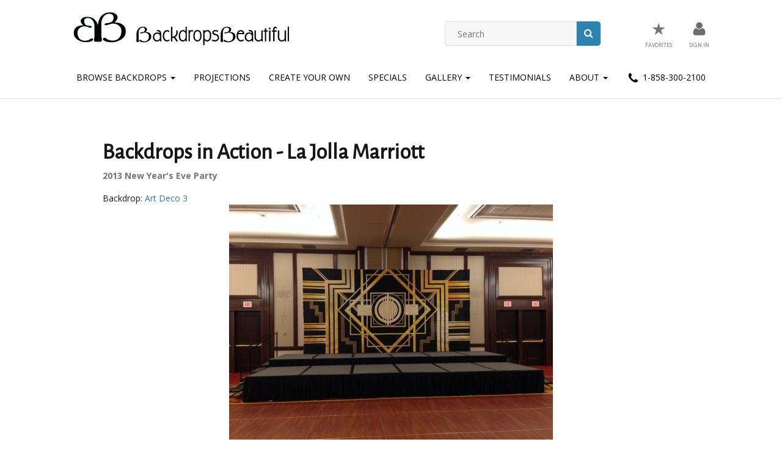

--- FILE ---
content_type: text/html; charset=UTF-8
request_url: https://backdropsbeautiful.com/backdrop_in_action.php?eid=309
body_size: 14495
content:
<!DOCTYPE html>
<html>
<head>
	<meta charset="utf-8">
    <meta name="viewport" content="width=device-width, initial-scale=1">
	<title>Backdrops Beautiful | Hand Painted Scenic Backdrop Rentals and Sales</title>
	<meta name="description" content="Your number one source for high quality scenic backdrop rentals and sales.  Huge selection of backdrop themes for events, recitals, theatre and performing arts." />
	<link rel="icon" href="/assets/images/favicon-32x32.png" type="image/png">
	<link href="/apple-touch-icon.png" rel="apple-touch-icon" />
	<link href="/assets/css/bootstrap.css" rel="stylesheet" />
	<link href="/assets/css/screen.css" rel="stylesheet" />
	<link href="/assets/css/style.css" rel="stylesheet" />
	<link href="/assets/css/ubermenu.min.css" rel="stylesheet" />
	<link href="https://fonts.googleapis.com/css?family=Oswald%3A400%2C700%2C300&#038;ver=4.9.4" rel="stylesheet" media="all" />
	<link href="https://fonts.googleapis.com/css?family=Open+Sans%3A300italic%2C400italic%2C700italic%2C400%2C300%2C700&#038;ver=4.9.4" rel="stylesheet" media="all" />
	<link href="https://fonts.googleapis.com/css?family=Lato&#038;ver=4.9.4" rel="stylesheet" media="all" />
	<link href="https://fonts.googleapis.com/css?family=Alegreya+Sans&#038;ver=4.9.4" rel="stylesheet" media="all" />
	<link rel="stylesheet"  href="https://cdnjs.cloudflare.com/ajax/libs/font-awesome/4.5.0/css/font-awesome.min.css?ver=4.9.4" media="all" />

	<link rel="stylesheet" href="https://code.jquery.com/ui/1.12.1/themes/smoothness/jquery-ui.css">
	<script src="https://code.jquery.com/jquery-3.3.1.min.js" integrity="sha256-FgpCb/KJQlLNfOu91ta32o/NMZxltwRo8QtmkMRdAu8=" crossorigin="anonymous"></script>
	<script src="https://code.jquery.com/ui/1.12.1/jquery-ui.min.js" integrity="sha256-VazP97ZCwtekAsvgPBSUwPFKdrwD3unUfSGVYrahUqU=" crossorigin="anonymous"></script>
	<script src="/assets/js/modernizr.min.js"></script>
	<script src="/assets/js/main.source.js"></script>

</head>

<div class="boxed-fluid">
	<!-- START COLOR BOX CLASS -->

		<!-- START HEADER -->
		<header id="sticky-header" class="header" style="top:0;z-index:9999;width:100%;">
			<div class="container">
				<div class="row">
					<div id="header-left" class="col-md-5">
						<div class="logo"> <a href="/"><img src="/assets/images/backdrop-logo.png" /></a>
						</div>
					</div><!--
			 --><div id="header-right" class="col-md-7">
						<div class="row top-bar">

                        <div id="header_search_form" class="col-md-5 col-md-offset-3" style="margin-top:10px;">
<form method="get" role="search" action="/backdrops_search.php" class="top-search-form">
	<i class="fa fa-search"></i>
	<input type="submit" id="searchsubmit" value="" class="search-button">
	<input type="text" value="" name="search" id="s" class="search-line" placeholder="Search">
</form>
							</div>
							<div id="nav_menu-4" class="widget col-md-4 widget_nav_menu">
								<div class="menu-topbar-container">
									<ul id="menu-topbar" class="menu">

                                    <li id="menu-item-17" class="menu-item menu-item-type-post_type menu-item-object-page menu-item-17"><a href="/favorite_backdrops.php"><span style="font-size: 3em;display:inline-block;padding:6px 0;">&#9733;</span><!-- <img src="/assets/images/icon-cart.jpg" /> --><br /><span>Favorites </span></a></li>
										<li id="menu-item-5213" class="menu-item menu-item-type-post_type menu-item-object-page menu-item-5213">

	<a href="/backdrops_beautiful_signin.php"><img src="/assets/images/icon-account.jpg" /><br><span>Sign In</span></a>
<br>
											<!-- <span>Hello, Sign In</span> -->
										</li>
										<li id="menu-item-19" class="menu-item menu-item-type-post_type menu-item-object-page menu-item-19"><a href="#"><span>My Account</span></a></li>

										<!--<li id="menu-item-23" class="menu-item menu-item-type-post_type menu-item-object-page menu-item-23"><a href="https://backdropsbeaut.wpengine.com/wishlist/"><img src="/assets/images/icon-heart.jpg" /><br /><span>Liked</span></a></li> -->


									</ul>
								</div>
							</div>

						</div>
					</div>
				</div>
			</div>

			<div class="row menu-container">
				<div class="col-xs-12">
					<nav class="navbar navbar-default">
						<div class="container-fluid">
							<!-- Brand and toggle get grouped for better mobile display -->
							<div class="navbar-header">
								<button type="button" class="navbar-toggle collapsed" data-toggle="collapse" data-target="#bs-example-navbar-collapse-1" aria-expanded="false">
									<span class="sr-only">Toggle navigation</span>
									<span class="icon-bar"></span>
									<span class="icon-bar"></span>
									<span class="icon-bar"></span>
								</button>
							</div>

							<!-- Collect the nav links, forms, and other content for toggling -->
							<div class="collapse navbar-collapse" id="bs-example-navbar-collapse-1">
								<ul class="nav navbar-nav">
									<li class="dropdown">
										<a href="/backdrops_categories.php" class="dropdown-toggle" data-toggle="dropdown" role="button" aria-haspopup="true" aria-expanded="false">Browse Backdrops <span class="caret"></span></span></a>
										<ul class="dropdown-menu">
											<li><a href="/backdrops_categories.php">Browse by Category</a></li>
											<li><a href="/show-themes.php">Browse by Show Theme</a></li>
											<li><a href="/backdrops_AZ.php">Browse A-Z</a></li>
										</ul>
									</li>
                                     <li><a href="http://backdropprojections.com/" target="_blank">Projections</a></li>
									<li><a href="/create_backdrop.php">Create Your Own</a></li>
									<li><a href="/backdrops_specials.php">Specials</a></li>
									<li class="dropdown">
										<a href="/backdrops_in_action.php" class="dropdown-toggle" data-toggle="dropdown" role="button" aria-haspopup="true" aria-expanded="false">Gallery <span class="caret"></span></span></a>
										<ul class="dropdown-menu">
											<li> <a href="/backdrops_in_action.php">Event Photos</a> </li>
											<li> <a href="/backdrop_videos.php">Event Videos</a> </li>
										</ul>
									</li>
									<!-- <li><a href="/backdrops_in_action.php">Gallery</a></li> -->
									<li><a href="/backdrops_beautiful_testimonials.php">Testimonials</a></li>
									<li class="dropdown">
										<a href="/about_backdrops_beautiful.php" class="dropdown-toggle" data-toggle="dropdown" role="button" aria-haspopup="true" aria-expanded="false">About <span class="caret"></span></span></a>
										<ul class="dropdown-menu">
											<li><a href="/about_backdrops_beautiful.php">About Us</a></li>
                                            <li><a href="/contact_backdrops_beautiful.php">Contact Us</a></li>
                                            <li><a href="/backdrop_faq.php">FAQs</a></li>
											<li><a href="https://backdropsbeautiful.com/blog/">Blog</a></li>
											<li><a href="/hardware-services.php">Hardware Services</a></li>
										</ul>
									</li>
                                    

									<li><a href="tel:+18583002100"><img src="/assets/images/icon-phone-black.jpg" alt=""> 1-858-300-2100</a></li>
								</ul>
							</div><!-- /.navbar-collapse -->

						</div><!-- /.container-fluid -->
					</nav>
				</div>
			</div>
		</header><!-- END HEADER -->

<!--<div class="bread"><div class="container">
	<nav id="breadcrumbs" class="breadcrumbs" itemprop="breadcrumb"><a class="bread-link bread-home" href="https://www.backdropsbeautiful.com/" title="Home">Home</a> / <span class="bread-current bread-62"> About</span></nav>
</div></div> -->

<div class="content">
<div class="container">
<div class="row row-padding">
<div class="col-xs-10 col-xs-offset-1">
    <h1> Backdrops in Action - La Jolla Marriott </h1>
    <p> <b>2013 New Year's Eve Party</b> </p>
    <div> Backdrop: <a style=\"color: #0088cc\" href="http://www.backdropsbeautiful.com/miscellaneous/art-deco-3.html">Art Deco 3</a> </div>


    <div class="text-center">
        <img src="/events_imgs/740.jpg" /> <p> <span class="txt"></span> </p>
    </div>


    <div class="text-center">
        <img src="/events_imgs/741.jpg" /> <p> <span class="txt"></span> </p>
    </div>


    <div class="text-center">
        <img src="/events_imgs/742.jpg" /> <p> <span class="txt"></span> </p>
    </div>


    <div class="text-center">
        <img src="/events_imgs/743.jpg" /> <p> <span class="txt"></span> </p>
    </div>


    <div class="text-center">
        <img src="/events_imgs/744.jpg" /> <p> <span class="txt"></span> </p>
    </div>


    <p class="text-right">
        <a href="https://www.pinterest.com/pin/create/button/" data-pin-do="buttonBookmark"><img src="https://assets.pinterest.com/images/pidgets/pin_it_button.png" /></a>
    </p>

    <div class="text-center">

        <p> <a class="vc_general vc_btn3 vc_btn3-size-md vc_btn3-shape-rounded vc_btn3-style-outline vc_btn3-color-primary" href="/favorite_backdrops_add.php?id=1877">Request Quote</a> </p>

        <p> <a href="/backdrops_in_action.php"><img src="/images/seeothersinaction.jpg" alt="See others in action" /></a> </p>

    </div>

</div>
</div>
</div>
</div>

<div class="row footer">
	<div class="top-footer">
		<div class="container">
			<div>
				<h2 align="center" class="widgettitle">Receive our newsletter for updates and specials: <a class="vc_general vc_btn3 vc_btn3-size-md vc_btn3-shape-rounded vc_btn3-style-outline vc_btn3-color-primary" href="https://eepurl.com/bal4wz" target="_blank">Sign Me Up</a></h2>
			</div>
		</div>
	</div>

	<div class="bottom-footer">
		<img src="/assets/images/footer-icon.png" class="bottom-logo">
			<div class="container">
				<div class="row">
					<div class="col-md-2 col-xs-2 col-xs-offset-1">
						<!-- (c) 2005, 2018. Authorize.Net is a registered trademark of CyberSource Corporation -->
						<div class="AuthorizeNetSeal"><script>var ANS_customer_id="d9dbbe46-a5b6-4c6a-9742-0ac9532c9df5";</script> <script src="https://verify.authorize.net:443/anetseal/seal.js" ></script></div>
					</div>

					<div id="nav_menu-6" class="widget widget_nav_menu col-md-3 col-xs-4 col-xs-offset-1">
						<div class="menu-footer-menu-1-container">
							<ul class="menu">
								<li><a href="/backdrops_categories.php">Browse by Category</a></li>
								<li><a href="/backdrops_AZ.php">Browse A-Z</a></li>
								<li><a href="/new_backdrops.php">New Backdrops</a></li>
								<li><a href="/create_backdrop.php">Create Your Own</a></li>
								<li><a href="/backdrops_specials.php">Specials</a></li>
							</ul>
						</div>
					</div>

					<div id="nav_menu-5" class="widget widget_nav_menu col-xs-3 col-xs-offset-1">
						<div class="menu-footer-menu-2-container">
							<ul class="menu">
								<li><a href="/backdrop_faq.php">FAQs</a></li>
								<li class="dropdown"><a href="/about_backdrops_beautiful.php" class="dropdown-toggle" data-toggle="dropdown" role="button" aria-haspopup="true" aria-expanded="false">About</a>
									<ul class="dropdown-menu">
										<li><a href="/about_backdrops_beautiful.php">About Us</a></li>
										<li><a href="/backdrops_beautiful_testimonials.php">Testimonials</a></li>
										<li><a href="/blog/">Blog</a></li>
									</ul>
								</li>
								<li><a href="/contact_backdrops_beautiful.php">Contact</a></li>
								<li><a href="tel:1-858-300-2100"> 1-858-300-2100</a></li>
							</ul>
						</div>
					</div>

					<!--<div id="text-4" class="widget widget_text col-md-6 col-xs-12"><h2 class="widgettitle">Latest Blog Entry</h2>

					<div class="textwidget"><ul class="display-posts-listing"><li class="listing-item"><a class="title" href="http://backdrops.wpengine.com/sea-gala-nace-experience/">Under the Sea Gala @ NACE Experience</a> <span class="date">July 27, 2016</span> <span class="author">by Elyse</span> <span class="excerpt-dash">-</span> <span class="excerpt">Have you ever planned a themed event &amp; thought about an effortless way to instantly transform your space? Maybe you thought that it didn’t exist? Once you see these images from the Under the Sea themed Awards Gala at NACE Experience in Ft. Lauderdale it may change your mind. This was such a stunning event and we are overjoyed that we could be a part of it! Our Coral Reef Series adorned the walls of the gala creating a the <a href="http://backdrops.wpengine.com/sea-gala-nace-experience/">... Continue Reading</a></span></li></ul>

					<a href="/blog"><button class="vc_general vc_btn3 vc_btn3-size-sm vc_btn3-shape-rounded vc_btn3-style-outline vc_btn3-color-primary" >View Blog</button></a></div></div> -->
				</div>
			</div>
		</div>

		<div class="copyright-footer">
			<div class="container">
				<div class="row copyright-row">
					<div class="col-xs-12">
						<p><a href="/">Copyright &copy; 2026 Backdrops Beautiful. All rights reserved</a> | <a href="/privacy_policy.php">Privacy Policy</a> | <a href="/backdrops_beautiful_terms.php">Terms and Conditions</a></p>
					</div>
				</div>
			</div>
		</div>
	</div>
</div>

<script src="https://ajax.googleapis.com/ajax/libs/jquery/1.12.4/jquery.min.js"></script>
<script src="https://maxcdn.bootstrapcdn.com/bootstrap/3.3.7/js/bootstrap.min.js" integrity="sha384-Tc5IQib027qvyjSMfHjOMaLkfuWVxZxUPnCJA7l2mCWNIpG9mGCD8wGNIcPD7Txa" crossorigin="anonymous"></script>
<script>
	var __lc = {};
	__lc.license = 6001471;
	(function() {
		var lc = document.createElement('script'); lc.type = 'text/javascript'; lc.async = true;
		lc.src = ('https:' == document.location.protocol ? 'https://' : 'http://') + 'cdn.livechatinc.com/tracking.js';
		var s = document.getElementsByTagName('script')[0]; s.parentNode.insertBefore(lc, s);
	})();
</script>

<script src="https://cdn.livechatinc.com/tracking.js" async></script>
<script>
// When the user scrolls the page, execute myFunction
window.onscroll = function() {myFunction()};

// Get the header
var header = document.getElementById("sticky-header");

// Get the offset position of the navbar
var sticky = header.offsetTop;

// Add the sticky class to the header when you reach its scroll position. Remove "sticky" when you leave the scroll position
function myFunction() {
  if (window.pageYOffset > sticky) {
    header.classList.add("sticky");
  } else {
    header.classList.remove("sticky");
  }
}
</script>

</body>
</html>



--- FILE ---
content_type: text/css
request_url: https://backdropsbeautiful.com/assets/css/screen.css
body_size: 78831
content:
/* ==========================================================================
   Main Screen CSS  === Table of contents ===================================

  * == Core CSS ==
  *
  * Base ................ Global classes, wp defaults
  * Colors .............. Define defaul colors
  * Typography .......... (H1-6), code, span, etc
  * Form ................ Form builder, search, submition, etc.
  * Tables .............. Simple and Fancy tables like pricing tables
  * Buttons ............. All kind of buttons, social links
  * Animations .......... Define animations (keyframes)
  *
  * == Components ==
  *
  * Header ................ Base header elements: logo, menu
  * Footer ................ Big and Small area in footer
  * Boxes ................. All models of boxes
  * Sidebar ............... All widgets
  * Icons ................. Define the icons used in the project
  * UI .................... Elements used as shortcode & custom posts
  * JS plugins ............ Css helper for javascripts plugins
  * Responsivness ......... Css for site responsivness
*/

@charset "UTF-8";
* {
    margin: 0;
    padding: 0;
    border: 0;
    font-size: 100%;
    vertical-align: top;
}

body {
    font-size: 14px;
    font-family: 'Open Sans', sans-serif;
    color: #191919;
    line-height: 1.5em;
}

a {
    outline: none;
    font-family: 'Open Sans', sans-serif;
}

hr {
    background: #ccc;
    height: 1px;
    display: block;
    margin: 0 0 80px 0;
    padding: 0;
    border: 0;
}

.no-margin {
    margin: 0;
}

a:focus {
    text-decoration: none;
    outline: none;
}

a:hover {
    color: #ff5113;
    text-decoration: none;
    outline: none;
}

h1,
h2,
h3,
h4,
h5,
h6 {
    font-family: 'Oswald', sans-serif;
    text-transform: uppercase;
    color: #161616;
    line-height: 1.5em;
    margin: 0 0 20px;
}

p {
    color: #757575;
    font-size: 14px;
    margin-bottom: 15px;
    line-height: 1.7em;
    font-family: 'Open Sans', sans-serif;
}
img{
    height: auto;
    max-width: 100%;
    *zoom: 1;
}

iframe {
    width: 100%;
}

input,
textarea {
    font-family: 'Open Sans', sans-serif;
}
.no-padding {
    padding: 0;
}

.no-margin {
    margin: 0;
}

.align-center {
    text-align: center;
}

.align-right {
    text-align: right;
}

.align-left {
    text-align: left;
}

.white {
    color: #fff;
}

.dark {
    color: #121212;
}

.site-title {
    color: #161616;
    position: relative;
    font-size: 25px;
    margin-bottom: 40px;
    line-height: 1.5em;
    text-transform: uppercase;
    border-bottom: 1px dotted #ff5113;
}

.site-title span {
    display: inline-block;
    margin-bottom: -1px;
    padding: 0 1px 4px;
    border-bottom: 5px solid #ff5113;
    *zoom: 1;
    *display: inline;
}

.site-title-right {
    color: #161616;
    position: relative;
    font-size: 25px;
    margin-bottom: 40px;
    line-height: 1.5em;
    text-align: right;
    text-transform: uppercase;
    border-bottom: 1px dotted #ff5113;
}

.site-title-right span {
    display: inline-block;
    margin-bottom: -1px;
    padding: 0 1px 4px;
    border-bottom: 5px solid #ff5113;
    *zoom: 1;
    *display: inline;
}

.content {
    padding-bottom: 50px;
}
.content .col-md-7 iframe {
    height: 400px;
}
.content .col-md-9 iframe {
    height: 478px;
}
.container .container {
    width: 100%;
    padding: 0;
}
/* === START ANIMATIONS === */

.our-team-section .team-member .member-image .image-hover,
.main-sidebar .widget-categories ul li a:before,
i,
input,
.filter-area .filter-item .filter-item-hover.filter-item-hover-video,
.filter-area .filter-item .filter-item-hover,
.the-slider .slide-arrows .slide-left,
.the-slider .slide-arrows .slide-right,
textarea,
a {
    outline: none;
    -webkit-transition: ease-in-out 0.2s;
    -moz-transition: ease-in-out 0.2s;
    -o-transition: ease-in-out 0.2s;
    transition: ease-in-out 0.2s;
}
/* ===  END ANIMATIONS === */
/* === START HEADER === */

.header {
    border-top: 6px solid #242626;
    margin-bottom: 25px;
}

.header-top-line {
    background: url('../images/borderline.png') top left;
    height: 6px;
}

.header-top {
    background: #f1f1f1;
}

.header-top-info,
.header-top-socials {
    margin: 0;
    padding: 0;
    font-size: 0;
}

.header-top-socials li {
    display: inline-block;
    list-style: none;
    border-right: 1px solid #e1e1e1;
    *zoom: 1;
    *display: inline;
}

.header-top-socials li:last-child {
    border-right: 0;
}

.header-top-socials li a {
    display: block;
    width: 30px;
    height: 28px;
    text-align: center;
    line-height: 1.5em;
    padding-top: 6px;
    color: #ccc;
    font-size: 17px;
}

.header-top-socials li a:hover {
    color: #ff5113;
}

.header-top-info li {
    list-style: none;
    font-size: 12px;
    color: #9b9b9b;
    line-height: 1.5em;
    display: inline-block;
    margin-right: 30px;
    position: relative;
    padding-left: 24px;
    padding-top: 5px;
    *zoom: 1;
    *display: inline;
}

.header-top-info li a {
    color: #9b9b9b;
}

.header-top-info li i {
    top: 0;
    left: 0;
    margin-top: 2px;
    position: absolute;
    color: #cccccc;
    font-size: 16px;
    line-height: 1.5em;
}

.top-search-form {
    margin: 0;
    padding: 0;
    position: relative;
}

.top-search-form i {
    z-index: 2;
    color: #fff;
    text-align: center;
    width: 30px;
    height: 30px;
    position: absolute;
    font-size: 16px;
    padding-top: 3px;
    line-height: 1.5em;
    left: 0;
    top: 0;
}

.top-search-form .search-button {
    position: absolute;
    left: 0;
    top: 0;
    display: block;
    background: none;
    z-index: 3;
    width: 30px;
    height: 30px;
}

.top-search-form .search-line {
    width: 100%;
    padding: 5px 10px 5px 40px;
    font-size: 14px;
    line-height: 1.5em;
    max-height: 30px;
    background: #cccccc;
    color: #fff;
    z-index: 1;
}

.top-cart {
    position: relative;
    float: right;
}

.top-cart .cart-inside {
    position: absolute;
    border: 1px solid #ccc;
    background: #f9f9f9;
    top: 0;
    right: 0;
    display: none;
    width: 240px;
    padding: 10px;
    margin: 44px 0 0 0;
    z-index: 999;
}

.top-cart .cart-inside li {
    list-style: none;
    padding: 0;
    display: block;
    margin: 0;
    text-align: left;
    position: relative;
}
.top-cart .cart-inside li a {
    width: auto;
    height: auto;
    display: block;
}

.top-cart .cart-inside li h5 {
    text-align: center;
    margin: 0 0 10px;
    border-bottom: 1px solid #ccc;
    padding: 5px;
    font-weight: 700;
    line-height: 1.5em;
    color: #777;
    font-size: 14px;
    font-family: 'Open Sans', sans-serif;
}

.top-cart .cart-inside .cart-total-price {
    display: block;
    text-align: left;
    border-top: 1px solid #ccc;
    border-bottom: 1px solid #ccc;
    margin: -11px -10px 10px;
    color: #999;
    font-size: 14px;
    line-height: 1.5em;
    text-transform: uppercase;
    padding: 10px 20px;
}

.top-cart .cart-inside .cart-total-price span {
    float: right;
    color: #666;
}

.top-cart .cart-inside .cart-button {
    padding: 3px 6px;
    font-size: 14px;
    display: inline-block;
    color: #fff;
    width: 100%;
    background: #d9d9d9;
    *zoom: 1;
    *display: inline;
}

.top-cart .cart-inside .cart-button:hover {
    background: #bdbdbd;
}

.top-cart .cart-inside .cart-button-2 {
    float: right;
}

.top-cart .cart-inside .cart-button-2:hover {
    background: #484848 !important;
}

.top-cart .cart-inside .cart-item-li {
    padding-left: 60px;
    min-height: 75px;
    margin-bottom: 10px;
}

.top-cart .cart-inside .cart-item-li .cart-product-img {
    display: block;
    position: absolute;
    top: 0;
    left: 0;
    border: 0;
    margin: 0;
    padding: 0;
}

.top-cart .cart-inside .cart-item-li .cart-product-img img {
    width: 50px;
    height: 50px;
    border: 0;
}

.top-cart .cart-inside .cart-item-li .cart-product-delete {
    float: right;
    display: block;
    text-align: center;
    background: none;
    color: #ccc;
    font-size: 12px;
}

.top-cart .cart-inside .cart-item-li .cart-product-delete:hover {
    color: #888;
}

.top-cart .cart-inside .cart-item-li h6 {
    font-weight: 400;
    background: none;
    padding: 0;
    margin: 0 15px 0 0;
}

.top-cart .cart-inside .cart-item-li h6 a {
    font-family: 'Open Sans', sans-serif;
    font-size: 14px;
    font-weight: 400;
    text-align: left;
}

.top-cart .cart-inside .cart-item-li p {
    margin: 0 15px 0 0;
    padding: 0;
}

.top-cart .cart-inside .cart-item-li a {
    background: none;
    text-transform: none;
    padding: 0;
    margin: 0;
    border-bottom: 1px solid #f1f1f1;
}
.top-cart .cart-inside .cart-item-li a:hover {
    color: #000;
    border-bottom: 1px dotted;
}

.top-cart a {
    font-size: 18px;
    line-height: 1.5em;
    padding-top: 13px;
    display: block;
    position: relative;
    text-align: center;
    color: #2c2c2c;
    height: 44px;
    width: 44px;
    background: #f1f1f1;
}

.top-cart a:hover {
    background: #ff5113;
    color: #fff;
}

.top-cart .cart-qty {
    background: #ff5113;
    font-size: 12px;
    padding-top: 1px;
    color: #fff;
    position: absolute;
    width: 20px;
    text-align: center;
    height: 20px;
    line-height: 1.5em;
    top: 0;
    right: 0;
    margin: -8px -8px 0 0;
    border-radius: 100%;
}

.header .logo {
    padding: 25px 0;
}

.header .logo a {
    display: inline-block;
    *zoom: 1;
    *display: inline;
}

.main-nav {
    text-align: right;
    padding-top: 33px;
}

.main-nav ul {
    margin: 0;
    padding: 0 80px 0 0;
    font-size: 0;
}

.main-nav ul li {
    list-style: none;
    font-size: 16px;
    display: inline-block;
    margin-right: 10px;
    position: relative;
    *zoom: 1;
    *display: inline;
}
.main-nav ul li ul li ul,
.main-nav ul li ul {
    position: absolute;
    background: #f8f8f8;
    padding: 10px 0;
    z-index: 999;
    min-width: 150px;
    display: none;
}
.main-nav ul li ul li ul {
    left: 100%;
    top: 0;
    margin: -10px 0 0 0;
}
.main-nav ul li ul li ul li a {
    text-transform: uppercase;    
}
.main-nav ul li:hover>ul:hover>ul,
.main-nav ul li:hover>ul {
    display: block;
}

.main-nav ul li ul li {
    display: block;
    text-align: left;
}

.main-nav ul li ul li a {
    text-transform: none;
    font-size: 13px;
    padding: 5px 30px 5px 10px;
    font-family: 'Open Sans', sans-serif;
}

.main-nav ul li ul li {
    margin: 0;
}

.main-nav ul li a {
    display: block;
    font-size: 16px;
    color: #2c2c2c;
    font-family: 'Oswald', sans-serif;
    line-height: 1.5em;
    padding: 10px;
    text-transform: uppercase;
}
.main-nav ul li.current-menu-ancestor>a,
.main-nav ul li.current-menu-parent>a,
.main-nav ul li.current_page_item>a,
.main-nav ul li.active>a,
.main-nav ul li a:hover {
    background: #ff5113;
    color: #fff;
}
/* === END HEADER === */

/* === START SERVICES === */
.one-service {
    margin-bottom: 50px;
}

.one-service h4 {
    color: #515151;
    font-weight: 700;
    font-size: 16px;
    margin-bottom: 20px;
    line-height: 1.5em;
    text-transform: uppercase;
    position: relative;
    font-family: 'Open Sans', sans-serif;
    padding-top: 5px;
    padding-left: 45px;
}

.one-service h4 i {
    position: absolute;
    top: 0;
    left: 0;
    border-radius: 100%;
    border: 2px solid #515151;
    color: #515151;
    width: 34px;
    height: 34px;
    text-align: center;
    font-size: 15px;
    padding-top: 4px;
    line-height: 1.5em;
}

.one-service h4 img {
    position: absolute;
    top: 0;
    left: 0;
    width: 34px;
    height: 34px;
}

.one-service p {
    color: #515151;
    font-size: 14px;
    line-height: 1.7em;
}
/* === END SERVICES === */
/* === START STATISTICS === */

.statistics {
    padding: 25px 0 5px;
    margin-bottom: 80px;
    background: #f5f5f5;
    text-align: center;
}

.statistics p {
    font-size: 22px;
    text-transform: uppercase;
    margin: 0 0 20px 0;
}

.statistics .statistic {
    border-radius: 100%;
    border: 2px solid #515151;
    width: 120px;
    height: 120px;
    color: #515151;
    font-size: 16px;
    font-weight: 700;
    line-height: 1.5em;
    padding-top: 3px;
    margin: 0 auto 15px;
}

.statistics .statistic span {
    display: block;
    border: 2px solid;
    border-radius: 100%;
    width: 110px;
    height: 110px;
    padding-top: 41px;
    margin: auto;
}
/* === END STATISTICS === */
/* === START TEAM SECTION === */

.our-team-section {
    padding-bottom: 80px;
}

.our-team-section .team-member {
    margin-bottom: 50px;
    text-align: center;
}

.our-team-section .team-member .member-image {
    background: #ff5113;
    margin-bottom: 20px;
    position: relative;
}
.our-team-section .team-member .member-image img {
    width: 100%;
    height: auto;
}

.our-team-section .team-member .member-image .image-hover {
    position: absolute;
    opacity: 0;
    top: 0;
    left: 0;
    right: 0;
    bottom: 0;
    z-index: 3;
    background: rgba(0, 0, 0, 0.5);
    filter: alpha(opacity=0);
}

.our-team-section .team-member .member-image:hover .image-hover {
    opacity: 1;
    filter: alpha(opacity=100);
    z-index: 100;
}

.our-team-section .team-member .member-image .image-hover h4 {
    display: block;
    position: absolute;
    z-index: 4;
    bottom: 0;
    left: 0;
    margin: 0;
    color: #fff;
    text-transform: uppercase;
    font-weight: 400;
    line-height: 1.5em;
    background: rgba(0, 0, 0, 0.5);
    right: 0;
    letter-spacing: 1px;
    padding: 5px;
}

.our-team-section .team-member .member-image .image-hover p {
    color: #515151;
    font-size: 15px;
    line-height: 1.5em;
    padding: 20px;
    background: #fff;
    position: absolute;
    min-height: 128px;
    margin: 0 auto -128px;
    left: 0;
    right: 0;
    bottom: 0;
}

.our-team-section .team-member .socials {
    margin: 0;
    position: relative;
    padding: 0 0 20px 0;
    z-index: 99;
}

.socials {
    text-align: center;
    padding: 0;
    margin: 0 0 20px 0;
}

.socials li {
    list-style: none;
    display: inline-block;
    *zoom: 1;
    *display: inline;
}

.socials li a {
    display: block;
    padding-top: 7px;
    text-align: center;
    width: 36px;
    height: 36px;
    color: #bcbcc4;
    margin: 0 3px;
    font-size: 20px;
    line-height: 1.5em;
    border: 2px solid #bcbcc4;
    border-radius: 100%;
}

.socials li a:hover {
    color: #5dc8ff;
    border: 2px solid #5dc8ff;
}
/* === END TEAM SECTION === */
/* === START CART PAGE === */

.cart-page .adds {
    margin-bottom: 40px;
}

.cart-page .cart-tabs {
    margin: 0 0 20px 0;
    padding: 0;
    font-size: 0;
}

.cart-page .cart-tabs li {
    list-style: none;
    width: 20%;
    display: inline-block;
    font-size: 14px;
    font-weight: 700;
    text-transform: uppercase;
    border-bottom: 1px solid #f6f6f6;
    *zoom: 1;
    *display: inline;
}

.cart-page .cart-tabs li a {
    color: #727272;
    display: inline-block;
    padding: 0 25px 6px 0;
    border-bottom: 3px solid #c5c5c5;
}

.cart-page .cart-table-top {
    border: 1px solid #e1e1e1;
    margin: -1px 0 0 0;
}

.cart-page .cart-table-top li.align-right {
    text-align: right;
}
.cart-page .cart-table-top li.col-md-3.align-right {
    padding-right: 10px;
}
.cart-page .cart-table-top li {
    list-style: none;
    padding: 10px 0;
    text-align: center;
    color: #666;
    text-transform: uppercase;
}

.cart-page .cart-table {
    border: 1px solid #e1e1e1;
    margin: -1px 0 0 0;
}

.cart-page .cart-table-top .align-left,
.cart-page .cart-table .align-left {
    text-align: left;
}

.cart-page .cart-table a {
    color: #333;
    display: block;
    font-size: 14px;
    margin: 0 0 5px 0;
}

.cart-page .cart-table a i {
    font-size: 15px;
    padding-top: 3px;
    color: #ccc;
}

.cart-page .cart-table a:hover i {
    color: #999;
}

.cart-page .cart-table .align-left p {
    margin: 0 0 5px 0;
    font-size: 13px;
}

.cart-page .cart-table .align-left ul {
    margin: 0;
    padding: 0;
    text-align: left;
    font-size: 13px;
    line-height: 1em;
    display: block;
    color: #eee;
}

.cart-page .cart-table .align-left ul li {
    list-style: none;
    display: inline-block;
    padding: 0;
    color: #999;
    *display: inline;
    *zoom: 1;
}

.cart-page .cart-table li {
    list-style: none;
    padding: 15px 0;
    text-align: center;
    color: #515151;
}

.cart-page .cart-table li img {
    max-width: 100px;
}

.cart-quantity {
    width: 60px;
    margin: 0 auto;
}
.cart-quantity input {
    border: 1px solid #e1e1e1;
    padding: 2px;
    max-width: 100%; 
}

.cart-quantity .plus {
    width: 24px;
    height: 29px;
    text-align: center;
    background: #f6f6f6;
    font-size: 18px;
    color: #515151;
    border: 1px solid #cccccc;
    margin-left: -20px;
}

.cart-quantity .minus {
    width: 24px;
    height: 29px;
    text-align: center;
    background: #f6f6f6;
    font-size: 18px;
    color: #515151;
    border: 1px solid #ccc;
}

.cart-quantity .qty-nr {
    width: 50px;
    height: 29px;
    text-align: center;
    background: #fff;
    font-size: 14px;
    color: #515151;
    margin-left: -5px;
    border: 1px solid #ccc;
}

.cart-config {
    margin: 50px -15px;
}

.button-2,
.button-1 {
    display: block;
    text-align: center;
    text-transform: uppercase;
    color: #515151;
    font-size: 16px;
    background: #f6f6f6;
    line-height: 1.5em;
    padding: 10px;
    border: 1px solid #ccc;
    outline: none;
}

.button-2 {
    color: #fff;
    border: 0;
    border: 1px solid;
}

.button-2:hover {
    background: #fff;
}

.button-1:hover {
    color: #333;
    background: #e1e1e1;
}

.cart-page .panel {
    border-radius: 0;
    box-shadow: 0 0 0 #000;
}

.cart-page .panel-heading {
    border: 0;
    padding: 0;
}

.cart-page .panel-default {
    border: 0;
}

.cart-page .panel-heading a {
    display: block;
    padding: 11px;
}

.cart-page .panel-default > .panel-heading {
    background: none;
}

.cart-page .panel-body {
    padding: 15px 0;
}

.cart-page .checkout-top {
    border-bottom: 1px solid #e1e1e1;
    margin-bottom: 30px;
}
.cart-page .checkout-top select,
.cart-page .checkout-top input,
.cart-page .cart-config select,
.cart-page .cart-config input,
.cart-page .cart-config a.alt {
    display: block;
    width: 100%;
    outline: none;
    background: none;
    margin-bottom: 15px;
    border: 1px solid #ccc;
    color: #333;
    padding: 10px;
}
.cart-page .checkout-top {
    margin-top: -20px;
}

.billing-form .panel-default > .panel-heading h4,
.cart-page .checkout-top .panel-default > .panel-heading h4 {
    font-size: 12px;
}

.billing-form .panel-default > .panel-heading h4 a,
.cart-page .checkout-top .panel-default > .panel-heading h4 a {
    padding: 10px 0;
}

.billing-form {
    margin-bottom: 40px;
}

.billing-form p {
    font-size: 12px;
    margin: 0;
}

.billing-form p label {
    font-weight: 400;
}

.billing-form input {
    display: block;
    width: 100%;
    outline: none;
    background: none;
    font-size: 13px;
    line-height: 1.5em;
    margin-bottom: 15px;
    border: 1px solid #ccc;
    padding: 5px;
}

.payment-method {
    margin-bottom: 40px;
}

.payment-method li {
    font-size: 10px;
    font-weight: 700;
    text-transform: uppercase;
    margin-bottom: 10px;
    vertical-align: bottom;
    line-height: 1.5em;
    list-style: none;
}

.payment-method li p {
    font-size: 12px;
    font-weight: 400;
    text-transform: none;
    padding-left: 22px;
    font-style: italic;
    padding-top: 3px;
}

.payment-method li label {
    margin: 0;
    vertical-align: bottom;
    cursor: pointer;
}

.payment-method li label input {
    margin: 0 6px 1px 0;
    vertical-align: bottom;
}
/* === END CART PAGE === */
/* === START THE SLIDER === */

.home-page .the-slider {
    margin-top: -20px;
}

.the-slider {
    margin-bottom: 50px;
    position: relative;
}

.the-slider ul li {
    list-style: none;
}

.the-slider .slide-text {
    position: absolute;
    z-index: 13;
    max-width: 1140px;
    margin: -100px auto 0;
    left: 0;
    display: inline-block;
    text-align: center;
    right: 0;
    top: 50%;
}

.the-slider .slide-text h2,
.the-slider .slide-text h1 {
    color: #fff;
    line-height: 1.2em;
    font-size: 60px;
    font-weight: 400;
    display: block;
    margin: 0 auto 30px;
    text-transform: uppercase;
}

.the-slider .slide-text h4 {
    font-size: 30px;
    color: #fdfafa;
    font-weight: 400;
    margin-bottom: 25px;
}

.the-slider .slide-text h5 {
    font-size: 16px;
    color: #fff;
    font-weight: 400;
    text-transform: uppercase;
}

.the-slider .slide-text .site-title {
    margin: 0 auto 10px;
}

.the-slider .the-bullets-dots {
    bottom: 0;
    margin: 0 auto -30px;
    position: absolute;
    text-align: center;
    z-index: 5;
    left: 0;
    right: 0;
}

.the-slider .the-bullets-dots li {
    margin: 0 6px;
    display: inline-block;
    background: none;
    width: 10px;
    height: 10px;
    cursor: pointer;
    border-radius: 30px;
    border: 2px solid #999;
}

.the-slider .the-bullets-dots li.active {
    border: 2px solid #555;
    background: #555;
    width: 10px;
    height: 10px;
}

.the-slider .slide-arrows {
    position: absolute;
    top: 0;
    bottom: 0;
    left: 0;
    height: 1px;
    right: 0;
    z-index: 6;
    margin: auto;
}

.the-slider .slide-arrows .slide-left {
    width: 60px;
    display: block;
    height: 60px;
    overflow: hidden;
    position: absolute;
    cursor: pointer;
    opacity: 0.5;
    filter: alpha(opacity=50);
    margin-top: -29px;
    left: 0;
    margin-left: 30px;
    background: url('../images/slider-arrows.png') no-repeat top left;
}

.the-slider .slide-arrows .slide-right {
    width: 60px;
    display: block;
    height: 60px;
    cursor: pointer;
    opacity: 0.5;
    margin-top: -29px;
    overflow: hidden;
    right: 0;
    position: absolute;
    filter: alpha(opacity=50);
    margin-right: 30px;
    background: url('../images/slider-arrows.png') no-repeat top right;
}

.the-slider .slide-arrows .slide-right:hover,
.the-slider .slide-arrows .slide-left:hover {
    opacity: 1;
    filter: alpha(opacity=100);
}
/* === END THE SLIDER === */
/* === START THE CAROUSEL === */

.the-carousel {
    margin-bottom: 50px;
    position: relative;
}
.the-carousel .post-cover iframe {
    width: 100%;
    height: 342px;
}
.the-carousel .site-title i {
    float: right;
    margin-top: 13px;
    width: 30px;
    height: 30px;
    display: block;
    padding-top: 2px;
    line-height: 1em;
    color: #fff;
    margin-left: 2px;
    cursor: pointer;
    text-align: center;
    background: #ff5113;
}

.the-carousel .site-title i.disabled {
    background: #e1e1e1 !important;
}

.the-carousel .tesla-carousel-items {
    overflow: hidden;
}
/* === END THE CAROUSEL === */
/* === START BLOG POST === */
.blog-section .post-cover iframe {
    width: 100%;
    height: 468px;
}
.blog-post {
    margin-bottom: 40px;
}

.blog-post .post-cover {
    margin-bottom: 20px;
}

.blog-post .post-cover iframe {
    width: 100%;
}

.blog-post .post-header {
    margin-bottom: 15px;
}

.blog-post .post-content p {
    color: #949494;
    font-size: 14px;
    letter-spacing: 1px;
    line-height: 1.8em;
}

.blog-post .post-header p {
    margin: 0 0 10px 0;
}

.blog-post .post-header h3 {
    text-transform: none;
    color: #333;
    font-size: 18px;
    line-height: 1.5em;
    margin: 0;
}

.blog-post .post-header h3 a {
    color: #333;
}

.blog-post .post-header h2 {
    text-transform: none;
    margin: 0;
    color: #515151;
    font-family: 'Open Sans', sans-serif;
}

.blog-post .post-header h2 a {
    color: #515151;
}

.blog-post .post-footer {
    padding: 8px 0;
    border-top: 1px dotted #ccc;
    border-bottom: 1px dotted #ccc;
}

.blog-post .post-footer p {
    margin: 0;
    font-size: 12px;
    line-height: 1.5em;
    padding-right: 70px;
    color: #959595;
}

.blog-post .post-footer p a {
    color: #555;
}
.blog-post .post-footer p a:hover {
    color: inherit;
}

.blog-post .post-footer .post-comments {
    float: right;
    font-size: 11px;
    display: block;
    line-height: 1.5em;
    color: #555;
    text-transform: uppercase;
}

.blog-post .share-this-post {
    margin: 0 0 15px 0;
    padding: 10px 0;
    display: block;
}

.blog-post .share-this-post li {
    display: inline-block;
    *zoom: 1;
    *display: inline;
    font-size: 13px;
    line-height: 1.5em;
    margin-right: 10px;
}

.blog-post .share-this-post li a {
    color: #999;
    cursor: pointer;
}

.blog-post .share-this-post li a i {
    font-size: 16px;
    line-height: 1.3em;
    margin-right: 6px;
}

.blog-post .share-this-post li a:hover {
    color: #ff5113;
}

.blog-post .share-this-post li a i.fa-twitter {
    color: #55acee;
    font-size: 18px;
    line-height: 1.1em;
}

.blog-post .share-this-post li a i.fa-facebook {
    color: #3b5998;
}

.blog-post .share-this-post li a i.fa-google-plus {
    color: #ff5113;
}
.post-cotent input {
    border: 1px solid rgba(0,0,0,0.3);
    padding: 3px 10px;
}
/* === END BLOG POST === */
/* === START FILTER AREA === */

.filter-area {
    margin-bottom: 50px;
    position: relative;
}

.filter-area .filter-box {
    margin-bottom: 20px;
}

.filter-area .filter-box .filter {
    margin: 0;
    padding: 0;
    font-size: 0;
}

.filter-area .filter-box .filter li {
    list-style: none;
    display: inline-block;
    border-right: 1px solid #d0d0d0;
    padding-right: 10px;
    margin-right: 10px;
    *zoom: 1;
    *display: inline;
}

.filter-area .filter-box .filter li:last-child {
    border-right: 0;
    padding-right: 0;
    border-right: 0;
}

.filter-area .filter-box .filter li a {
    text-transform: uppercase;
    font-weight: 700;
    font-size: 12px;
    color: #a7a7a7;
    padding: 2px 4px;
}

.filter-area .filter-box .filter li a.active {
    background: #ff5113;
    color: #fff;
}

.filter-area .no-margin .col-md-3 {
    padding: 0;
}

.filter-area .filter-item {
    position: relative;
    overflow: hidden;
}
.filter-area .filter-item p {
    margin: 0;
}
.filter-area .filter-item iframe {
    width: 100%;
    height: 285px;
}
.filter-area .filter-item .filter-item-hover p {
    margin: 0 0 15px;
}
.filter-area .filter-item .filter-item-hover {
    background: rgba(0, 0, 0, 0.8);
    position: absolute;
    left: 0;
    right: 0;
    top: 0;
    bottom: 0;
    padding: 25px;
    opacity: 0;
    filter: alpha(opacity=0);
}
.filter-area .filter-item:hover .filter-item-hover.filter-item-hover-video,
.filter-area .filter-item:hover .filter-item-hover {
    opacity: 1;
    filter: alpha(opacity=100);
}
.filter-area .filter-item .filter-item-hover.filter-item-hover-video {
    background: none;
    position: absolute;
    left: 0;
    right: 0;
    top: auto;
    bottom: auto;
    padding: 0;
    opacity: 0;
    filter: alpha(opacity=0);
}
.filter-area .filter-item .filter-item-hover.filter-item-hover-video h4,
.filter-area .filter-item .filter-item-hover.filter-item-hover-video p {
    display: none;
}
.filter-area .filter-item .filter-item-hover.filter-item-hover-video a {
    background: rgba(0, 0, 0, 0.8);
    display: block;
    text-align: left;
    left: 0;
    right: 0;
    top: 0;
    position: absolute;
    height: 40px;
    z-index: 7;
    padding: 10px;
}
.filter-area .filter-item h4 {
    margin: 0 0 10px 0;
    text-transform: none;
    color: #fff;
    font-size: 14px;
    line-height: 1.5em;
    font-weight: 700;
}

.filter-area .filter-item p {
    font-size: 12px;
    color: #ccc;
    line-height: 1.7em;
    font-weight: 400;
}

.filter-area .filter-item h4 a {
    color: #fff;
}

.filter-area .filter-item .read-more-link {
    font-weight: 700;
}

.filter-area .filter-item .read-more-link:hover i {
    padding-left: 10px;
}

.filter-area .filter-item .read-more-link i {
    padding-top: 3px;
    padding-left: 5px;
    font-size: 12px;
    line-height: 1.5em;
}
/* === END FILTER AREA === */
/* === START MAIN SIDEBAR === */

.woocommerce ul.cart_list li, .woocommerce ul.product_list_widget li {
    font-size: 13px;
    line-height: 1.5em;
}
.woocommerce-product-search {
    position: relative;
}
.woocommerce .star-rating {
    margin: 5px 0;
}
.woocommerce-product-search label {
    display: block;
}
.woocommerce-product-search input[type="submit"] {
    padding: 4px 10px;
    width: 60px;
    position: absolute;
    bottom: 0;
    right: 0;
    font-size: 12px;
    border: 1px solid rgba(0,0,0,0.3);
}
.woocommerce-product-search input[type="submit"]:hover {
    background: rgba(0,0,0,0.3);
}
.woocommerce-product-search .search-field {
    padding: 4px 65px 4px 6px;
    width: 100%;
    border: 1px solid rgba(0,0,0,0.3);
    color: #333;
    font-size: 14px;
    line-height: 1.5em;
}
.widget .fb_iframe_widget {
    overflow: hidden;
    width: 100%;
    border: 1px solid rgba(0,0,0,0.3); 
}
.widget .fb_iframe_widget span {
    margin: -1px;
}
.widget_categories ul li,
.widget_archive ul li {
    min-height: 21px;
    text-align: right;
    color: #515151;
    line-height: 1.5em;
    font-size: 13px;
}
.widget_categories ul li a,
.widget_archive ul li a {
    float: left;
    color: #515151;
}
.widget_archive label {
    color: #515151;
}
.main-sidebar .widget {
    background: #f6f6f6;
    padding: 20px;
    margin-bottom: 30px;
    position: relative;
}
.main-sidebar .widget select {
    width: 100%;
    outline: none;
    padding: 5px 10px;
    border: 1px solid rgba(0,0,0,0.3);
}
.main-sidebar .widget ul li ul {
    margin: 10px 0 10px 10px;
}
.main-sidebar .widget-contact a {
    color: #767676;
}

.main-sidebar .widget-contact a:hover {
    color: #ff5113;
}

.main-sidebar .widget-contact p {
    margin: 0;
    font-style: italic;
    line-height: 1.8em;
    font-size: 13px;
    color: #767676;
}

.main-sidebar .widget-contact b {
    font-style: normal;
}

.main-sidebar .widget.widget-adds {
    background: none;
}
.main-sidebar .widget.facebook-box {
    padding: 0;
    background: none;
}

.main-sidebar .widget.widget-adds a {
    display: block;
}

.main-sidebar .widget.widget-adds img,
.main-sidebar .widget.facebook-box iframe {
    width: 100%;
}

.main-sidebar .widget .widget-title {
    color: #666666;
    font-size: 14px;
    line-height: 1.5em;
    text-transform: uppercase;
    background: #fafafa;
    margin: -20px -20px 20px;
    padding: 20px;
    border-bottom: 1px solid #ececec;
    letter-spacing: 4px;
}

.main-sidebar .widget ul {
    margin: 0;
    padding: 0;
}

.main-sidebar .widget ul li {
    list-style: none;
    margin-bottom: 10px;
}

.main-sidebar .widget ul li:last-child {
    margin-bottom: 0;
}

.main-sidebar .widget ul li a {
    color: #515151;
    display: block;
    font-size: 13px;
}

.main-sidebar .widget ul li a:hover {
    color: #ff5113;
}

.main-sidebar .widget-selector ul {
    height: 190px;
    overflow: auto;
}

.main-sidebar .widget-categories ul li a:before {
    content: "\f105";
    display: inline-block;
    font: normal normal normal 14px/1 FontAwesome;
    font-size: inherit;
    text-rendering: auto;
    -webkit-font-smoothing: antialiased;
    -moz-osx-font-smoothing: grayscale;
    margin-right: 10px;
    display: inline-block;
    font-size: 11px;
    vertical-align: top;
    line-height: 1em;
    width: 9px;
    height: 11px;
    text-align: center;
    padding-left: 2px;
    margin-top: 4px;
}

.main-sidebar .widget-categories ul li:hover a:before {
    background: #ff5113;
    color: #fff;
}

.main-sidebar .widget-selector ul li a {
    display: block;
}

.main-sidebar .widget-selector ul li a:before {
    content: "\f096";
    display: inline-block;
    font: normal normal normal 14px/1 FontAwesome;
    font-size: inherit;
    text-rendering: auto;
    -webkit-font-smoothing: antialiased;
    -moz-osx-font-smoothing: grayscale;
    margin: 6px 10px 0 4px;
    display: inline-block;
    font-size: 11px;
    vertical-align: top;
    line-height: 1em;
}

.main-sidebar .widget-selector ul li:hover a:before {
    content: "\f0c8";
    font-size: 10px;
}

.main-sidebar .widget-latest-posts ul li {
    list-style: none;
    position: relative;
    font-size: 13px;
    line-height: 1.5em;
    border-bottom: 1px solid #ececec;
    margin: 0 -20px 10px;
    padding: 0 20px 10px 70px;
}

.main-sidebar .widget-latest-posts ul li:last-child {
    border-bottom: 0;
    padding-bottom: 0;
}

.main-sidebar .widget-gallery ul {
    font-size: 0;
    width: 100%;
}

.main-sidebar .widget-gallery ul li {
    width: 31%;
    margin: 0 1% 5px;
    display: inline-block;
    text-align: center;
    *zoom: 1;
    *display: inline;
}

.main-sidebar .widget-gallery ul li a {
    display: inline-block;
    border: 3px solid #fff;
    overflow: hidden;
    *zoom: 1;
    *display: inline;
}

.main-sidebar .widget-gallery ul li a:hover {
    border: 3px solid #ff5113;
}

.main-sidebar .widget-gallery ul li a img {
    width: 100%;
}

.main-sidebar .textwidget .widget-recent-works ul li {
    margin-bottom: 30px;
}

.main-sidebar .textwidget .widget-recent-works ul li h6 {
    margin: 0;
    font-family: 'Open Sans', sans-serif;
    font-size: 13px;
    line-height: 1.5em;
    text-transform: none;
    font-weight: 400;
}

.main-sidebar .textwidget .widget-recent-works ul li a img {
    width: 100%;
}

.main-sidebar .textwidget .widget-recent-works ul li a {
    display: inline-block;
    overflow: hidden;
    margin-bottom: 10px;
    border: 5px solid #fff;
    *zoom: 1;
    *display: inline;
}

.main-sidebar .textwidget .widget-recent-works ul li a:hover {
    border: 5px solid #ff5113;
}

.main-sidebar .widget-latest-posts ul li span {
    display: block;
    position: absolute;
    left: 0;
    top: 0;
    margin-left: 20px;
    display: block;
    margin-top: 5px;
    color: #171717;
    font-size: 12px;
    line-height: 1.5em;
    text-transform: uppercase;
    padding-bottom: 3px;
    border-bottom: 3px solid #171717;
    font-family: 'Oswald', sans-serif;
}

.main-sidebar .price-filter {
    padding-top: 10px;
}

.main-sidebar .price-filter p {
    margin: 0;
    padding: 0;
    color: #666666;
    font-size: 14px;
}

.main-sidebar .price-filter p span {
    float: right;
}

.main-sidebar .price-filter .price-filter-bg {
    position: relative;
    margin-bottom: 10px;
    height: 4px;
    width: 100%;
    background: #999;
    border-radius: 2px;
}

.main-sidebar .price-filter .price-filter-bg .price-filter-area {
    width: 65%;
    margin: auto 15% auto 20%;
    height: 4px;
    position: relative;
}

.main-sidebar .price-filter .price-filter-bg .price-filter-area .price-filter-start {
    width: 14px;
    height: 14px;
    border-radius: 100%;
    position: absolute;
    left: 0;
    cursor: pointer;
    top: 0;
    margin-top: -5px;
}

.main-sidebar .price-filter .price-filter-bg .price-filter-area .price-filter-end {
    width: 14px;
    height: 14px;
    border-radius: 100%;
    position: absolute;
    right: 0;
    top: 0;
    cursor: pointer;
    margin-top: -5px;
}

.map {
    border: 1px solid #eee;
    margin-bottom: 30px;
    overflow: hidden;
}

.map {
    width: 100%;
    height: 450px;
}
/* === END MAIN SIDEBAR === */

/* === START ERRORS === */
.parsley-errors-list {
    padding: 0;
    margin: -52px 25px 0 0;
    position: absolute;
    right: 0;
}
.parsley-errors-list li {
    list-style: none;
    font-size: 12px;
    text-align: right;
}
.woocommerce #respond input#submit.alt, .woocommerce a.button.alt, .woocommerce button.button.alt, .woocommerce input.button.alt, .woocommerce a.button.alt {
    background: #ff5113;
    border: 1px solid rgba(0,0,0,0.1);
    color: #fff;
}
.woocommerce #respond input#submit.alt:hover, .woocommerce a.button.alt:hover, .woocommerce button.button.alt:hover, .woocommerce a.button.alt:hover, .woocommerce input.button.alt:hover {
    background: #c23b0b;
    color: #fff;
    border: 1px solid rgba(0,0,0,0.1);
}
/* === START CONTACT === */

.contact-form-box h4 {
    color: #999;
    letter-spacing: 2px;
    font-size: 14px;
    margin-bottom: 30px;
    border-bottom: 3px solid #f1f1f1;
    padding-bottom: 5px;
    line-height: 1.5em;
    font-weight: 400;
}

.contact-form textarea,
.contact-form input {
    width: 100%;
    margin-bottom: 20px;
    border: 1px solid #ccc;
    padding: 10px;
    outline: none;
}

.contact-form textarea {
    resize: none;
    height: 106px;
}

.contact-form .contact-button {
    border: 1px solid #e1e1e1;
    background: #e1e1e1;
    color: #777;
    text-transform: uppercase;
}

.contact-form .contact-button:hover {
    border: 1px solid #ccc;
    background: #ccc;
    color: #585858;
}
/* === START CONTACT === */
/* === START SHOP SECTION === */
.woocommerce-page .content form select,
.woocommerce-page .content form input[type="text"],
.woocommerce-page .content form input[type="email"],
.woocommerce-page .content form input[type="password"],
.woocommerce-page .content form input[type="textarea"] {
    border: 1px solid #ccc;
    padding: 5px;
    margin: 0 0 10px;
}
.woocommerce form .form-row {
    margin-bottom: 10px;
}
.woocommerce form .form-row label {
    margin-bottom: 10px;
    display: block;
}
.woocommerce .lost_password a {
    font-size: 12px;
    color: #333;
}
.cart-page .panel-heading a.shipping-calculator-button {
    padding: 0;
    margin: 20px 0;
}
.woocommerce .lost_password a:hover {
    border-bottom: 1px dotted;
}
.woocommerce .login .inline {
    vertical-align: top;
    margin-left: 10px;
}
.woocommerce .login {
    border-radius: 0;
}
.woocommerce .login input[type="radio"],
.woocommerce .login input[type="checkbox"] {
    margin-top: 7px;
}
.woocommerce .login input[type="password"],
.woocommerce .login input[type="text"] {
    padding: 5px;
    border: 1px solid #ccc;
}
.woocommerce div.product p.price del span,
.woocommerce div.product span.price del span {
    text-decoration: line-through;
}
.shop-section .shop-adds a {
    display: block;
    margin-bottom: 14px;
}

.shop-section .row {
    margin-left: -7px;
    margin-right: -7px;
}

.shop-section .row .col-md-4,
.shop-section .row .col-md-3,
.shop-section .row .col-md-6,
.shop-section .row .col-md-12 {
    padding-left: 7px;
    padding-right: 7px;
}

.shop-options {
    padding-top: 10px;
    margin-bottom: 24px;
}
.shop-options a.button-3 {
    background: #f6f6f6;
    border: 1px solid #ccc;
    color: #999;
    font-size: 12px;
    text-transform: uppercase;
    padding: 5px 8px;
    letter-spacing: 1px;
    display: inline-block;
    line-height: 1.5em;
    font-weight: 700;
}
.shop-options a.button-3:hover {
    background: #f1f1f1;
    color: #333;
    border: 1px solid #555;
}
.shop-options p {
    margin: 0;
    color: #afafaf;
    font-size: 12px;
    letter-spacing: 1px;
    text-transform: uppercase;
    font-weight: 700;
    line-height: 1.5em;
    padding-top: 6px;
}

.shop-options .align-right select {
    width: 200px;
}

.shop-options select {
    min-width: 120px;
    background: #f6f6f6;
    border: 1px solid #cccccc;
    color: #afafaf;
    font-size: 12px;
    text-transform: uppercase;
    padding: 5px 8px;
    letter-spacing: 1px;
    outline: none;
    cursor: pointer;
    line-height: 1.5em;
    font-weight: 700;
}

.recent-viewed .product-box {
    border: 1px solid #cccccc;
    overflow: hidden;
}

.recent-viewed .product-box .product-image .product-image-hover a {
    margin-top: 0;
}

.product-box {
    background: #f6f6f6;
    overflow: hidden;
    border: 1px solid #cccccc;
    margin-bottom: 30px !important;
}

.product-box .product-image {
    position: relative;
}

.product-box .product-image .product-discount {
    position: absolute;
    padding: 4px 15px 4px 17px;
    color: #fff;
    font-family: 'Oswald', sans-serif;
    text-transform: uppercase;
    letter-spacing: 2px;
    font-size: 13px;
    top: 0;
    right: 0;
    z-index: 9;
    margin: 30px -10px 0 0;
}

.product-box .product-image .product-discount span {
    display: block;
    border-top: 5px solid #9f3713;
    border-left: 4px solid #9f3713;
    border-bottom: 4px solid transparent;
    border-right: 5px solid transparent;
    height: 0;
    width: 0;
    position: absolute;
    bottom: 0;
    margin-bottom: -9px;
    right: 0;
}

.product-box .product-image .product-image-hover {
    background: rgba(0, 0, 0, 0.5);
    position: absolute;
    top: 0;
    z-index: 8;
    left: 0;
    padding-top: 50%;
    right: 0;
    bottom: 0;
    text-align: center;
    display: none;
}

.product-box:hover .product-image .product-image-hover {
    display: block;
}

.product-box .product-image .product-image-hover a {
    padding: 6px 14px;
    color: #fff;
    letter-spacing: 1px;
    font-weight: 700;
    font-size: 13px;
    text-transform: uppercase;
    display: inline-block;
    margin-top: -15px;
}

.product-box .product-image .product-image-hover a:hover {
    background: #333 !important;
}

.product-box .product-details {
    padding: 8px 15px;
}
.woocommerce div.product form.cart .variations select {
    width: 150px;
    outline: none;
}
.woocommerce .woocommerce-variation-add-to-cart {
    display: block;
    clear: both;
}
.variations_button input {
    border: 1px solid #ccc;
    padding: 6px 10px 7px;
    outline: none;
    width: 70px;
    margin-right: 9px;
}
.woocommerce div.product .product-details form.cart .button {
    float: none;
}
.variations_button input:after {
    clear: both;
    content: '';
    display: block;
}
.product-box .product-details h3 {
    margin: 0 0 4px 0;
    font-size: 15px;
    color: #666666;
    line-height: 1.5em;
    text-transform: none;
}

.product-box .product-details h3 a {
    color: #666666;
}
.product-box .product-details h3 a:hover {
    color: #000;
}
.product-box .product-details span {
    display: inline-block;
    font-weight: 700;
    color: #666;
    margin-bottom: 2px;
    font-size: 15px;
}
.woocommerce div.product p.price ins, .woocommerce div.product span.price ins {
    text-decoration: inherit;
}
.woocommerce span.onsale {
    z-index: 3;
    min-height: 42px;
    min-width: 42px;
}
.product-box .product-details span b {
    text-decoration: line-through;
    padding-right: 10px;
    font-weight: 400;
}
.woocommerce div.product p.price del, .woocommerce div.product span.price del {
    display: inline-block;
}

.product-box .product-details ul {
    display: block;
    margin: 0;
    padding: 0;
    position: absolute;
    top: 0;
    left: 0;
    margin: 3px 0 0 6px;
}

.product-box .product-details ul li {
    display: inline-block;
    *zoom: 1;
    *display: inline;
}

.product-box .product-details ul li i {
    color: #ff5113;
    font-size: 16px;
}

.product-box .product-addcart {
    position: relative;
    border-top: 1px solid #ccc;
    text-transform: uppercase;
    color: #ababab;
    font-size: 16px;
    text-align: center;
    padding-left: 55px;
    height: 36px;
}

.product-box .product-addcart:hover i {
    background: #ff5113;
    color: #fff;
}

.product-box .product-addcart a {
    display: block;
    color: #ababab;
    padding-top: 9px;
}

.product-box .product-addcart i {
    position: absolute;
    left: 0;
    top: 0;
    width: 55px;
    line-height: 1.4em;
    font-size: 25px;
    height: 36px;
    border-right: 1px solid #ccc;
    text-align: center;
}

.page-numbers {
    display: block;
    margin: 0 0 30px 0;
    padding: 10px 0 0 0;
    text-align: center;
}

.page-numbers li {
    list-style: none;
    display: inline-block;
    color: #666;
    margin: 0 3px;
    *zoom: 1;
    *display: inline;
}

.page-numbers li a {
    color: #666;
}
/* === END SHOP SECTION === */
/* === START FEATURES === */

.features {
    overflow: hidden;
    margin-bottom: 40px;
}

.features-ul-right,
.features-ul-left {
    margin: 0;
    padding: 0;
}

.features-ul-right li {
    list-style: none;
    position: relative;
    margin-bottom: 60px;
    padding-right: 90px;
    min-height: 70px;
    text-align: right;
}

.features-ul-left li {
    list-style: none;
    position: relative;
    margin-bottom: 60px;
    padding-left: 90px;
    min-height: 70px;
}

.features-ul-right li p,
.features-ul-left li p {
    color: #a7a7a7;
    font-size: 12px;
    line-height: 1.5em;
}

.features-ul-right li h6,
.features-ul-left li h6 {
    text-transform: none;
    margin: 0 0 5px 0;
    color: #a7a7a7;
    font-family: 'Open Sans', sans-serif;
    font-size: 14px;
    line-height: 1.5em;
    font-weight: 400;
}

.features-ul-right li i {
    position: absolute;
    background: #ff5113;
    right: 0;
    top: 0;
    text-align: center;
    font-size: 33px;
    padding-top: 10px;
    line-height: 1.5em;
    color: #fff;
    margin-top: 3px;
    width: 70px;
    height: 70px;
}

.features-ul-left li i{
    position: absolute;
    background: #ff5113;
    left: 0;
    top: 0;
    text-align: center;
    margin-top: 3px;
    font-size: 33px;
    padding-top: 10px;
    line-height: 1.5em;
    color: #fff;
    width: 70px;
    height: 70px;
}

.features-ul-right li img {
    position: absolute;
    right: 0;
    top: 0;
    margin-top: 3px;
    width: 70px;
    height: 70px;
}

.features-ul-left li img {
    position: absolute;
    left: 0;
    top: 0;
    margin-top: 3px;
    width: 70px;
    height: 70px;
}
/* === END FEATURES === */
/* === START PROJECT === */

.project-section {
    margin-bottom: 40px;
}
.project-section iframe {
    width: 100%;
    height: 420px;
}
.project-section h4 {
    border-bottom: 3px solid #eee;
    margin-bottom: 15px;
    padding-bottom: 5px;
    letter-spacing: 2px;
    text-transform: uppercase;
    font-size: 14px;
    line-height: 1.5em;
    color: #666;
}

.project-section p {
    font-size: 13px;
    line-height: 1.7em;
    color: #484848;
}

.project-section .project-data {
    margin: 0 0 20px 0;
    padding: 0;
}

.project-section .project-data li {
    list-style: none;
    margin-bottom: 10px;
    font-size: 13px;
    color: #484848;
    position: relative;
    padding-left: 100px;
}

.project-section .project-data li span {
    display: block;
    position: absolute;
    top: 0;
    left: 0;
    font-weight: 700;
}

.project-section .project-data li a {
    color: #ff5113;
}

.project-section .project-data li a:hover {
    border-bottom: 1px dotted;
}

.related-projects {
    margin: 40px 0;
}

.related-projects .project-minibox {
    margin-bottom: 20px;
    padding: 20px;
    border: 1px solid #ccc;
    text-align: center;
}

.related-projects .project-minibox img {
    width: 100%;
    margin-bottom: 15px;
}

.related-projects .project-minibox h4 {
    margin: 0 0 10px 0;
    font-size: 17px;
    line-height: 1.5em;
}

.related-projects .project-minibox h4 a {
    font-family: 'Oswald', sans-serif;
    color: #484848;
}

.related-projects .project-minibox p {
    font-size: 13px;
    line-height: 1.5em;
    margin: 0;
    color: #555;
}
/* === END PROJECT === */
/* === START TESTIMONIAL === */
.testimonial {
    background: #f5f5f5;
    padding: 25px 0;
    margin-bottom: 40px;
    min-height: 120px;
}
.testimonial .the-carousel {
    margin-bottom: 0;
}
.testimonial .tesla-carousel-items {
 min-height: 128px; 
}
.testimonial p {
    font-style: italic;
    font-size: 20px;
    line-height: 1.5em;
    font-weight: 300;
    color: #161616;
    font-family: Georgia, serif;
    margin: 0;
}
.testimonial p span {
    display: block;
    color: #aeaeae;
    margin-top: 15px;
    font-size: 18px;
    font-weight: 400;
    line-height: 1.5em;
}
.testimonial .tesla-carousel-items {
    overflow: hidden;
}
.testimonial .testimonial-box-slide {
    position: relative;
    padding-left: 155px;
}
.testimonial .testimonial-image {
    position: absolute;
    left: 0;
    top: 0;
    margin-left: 15px;
}
.testimonial .testimonial-image img {
    width: 120px;
    border-bottom: 8px solid #ff5113;
}
.testimonial ul {
    position: absolute;
    margin: 0;
    padding: 0;
    bottom: 0;
    right: 0;
    margin-bottom: -10px;
    width: 60px;
    z-index: 3;
}
.testimonial ul li {
    width: 25px;
    height: 25px;
    background: #eee;
    text-align: center;
    list-style: none;
    color: #555;
    cursor: pointer;
    padding-top: 2px;
    display: inline-block;
    line-height: 1em;
    *zoom: 1;
    *display: inline;
}
.testimonial ul li:hover {
    background: #ccc;
}
.testimonial ul li i {
    font-size: 22px;
}
/* === END TESTIMONIAL === */
/* === START ERROR 404 === */

.error-404-page {
    color: #fff;
    padding: 200px 0 240px;
    text-align: center;
}

.error-404-page h1 {
    font-size: 132px;
    font-weight: 400;
    text-transform: uppercase;
    color: #fff;
    margin-bottom: 30px;
    line-height: 1em;
}

.error-404-page h4 {
    font-size: 16px;
    font-weight: 400;
    letter-spacing: 1px;
    text-transform: uppercase;
    color: #fff;
    margin-bottom: 20px;
    line-height: 1.5em;
}

.error-404-page .search-form {
    position: relative;
    padding-right: 120px;
    margin: auto;
    max-width: 340px;
}

.error-404-page .search-form .search-line {
    padding: 5px 10px;
    border: 1px solid #fff;
    color: #fff;
    width: 100%;
    font-size: 14px;
    height: 32px;
    line-height: 1.5em;
}
.error-404-page .search-form .search-line::-moz-placeholder {
  color: #fff;
  opacity: 1;
}
.error-404-page .search-form .search-line:-ms-input-placeholder {
  color: #fff;
}
.error-404-page .search-form .search-line::-webkit-input-placeholder {
  color: #fff;
}
.error-404-page .search-form .search-button {
    color: #ff5113;
    line-height: 1.5em;
    background: #fff;
    padding: 3px 5px;
    height: 32px;
    text-align: center;
    font-weight: 400;
    width: 100px;
    position: absolute;
    top: 0;
    right: 0;
    font-size: 16px;
    text-transform: uppercase;
    font-family: 'Oswald', sans-serif;
}
/* === END ERROR 404 === */
/* === START MAIN NAVIGATION === */

@media (max-width: 992px) {
    .main-nav .responsive-menu {
        display: block;
        cursor: pointer;
    }
    .main-nav>ul {
        display: none;
    }
}

.responsive-menu {
    padding: 20px 30px;
    font-size: 14px;
    display: none;
    line-height: 1.5em;
    cursor: pointer;
    font-weight: 700;
    color: #121212;
    vertical-align: top;
    text-align: center;
    text-transform: uppercase;
}

.responsive-menu i {
    vertical-align: top;
    padding: 0;
    font-size: 16px;
    line-height: 1em;
}

.responsive-menu:hover {
    color: #999;
}

@media (min-width: 992px) {
    .main-nav>ul {
        display: block !important;
    }
}
/* ===  END MAIN NAVIGATION === */
/* ===  START PRODUCT PAGE  === */

.product-section {
    margin-bottom: 40px;
}

.product-section .product-details,
.product-section .product-cover {
    margin-bottom: 60px;
}
.product-section .tesla-carousel-items .product-details {
    margin-bottom: 0;
}
.product-section .product-cover .the-slider {
    background: #f6f6f6;
}

.product-section .product-cover .the-slider ul {
    margin: 0;
    padding: 0;
}

.product-section .product-cover .the-slider ul li {
    list-style: none;
    text-align: center;
}

.product-section .product-cover .the-slider .slide-arrows .slide-left {
    margin-left: 10px;
    opacity: 0.2;
    filter: alpha(opacity=20);
}

.product-section .product-cover .the-slider .slide-arrows .slide-right {
    margin-right: 10px;
    opacity: 0.2;
    filter: alpha(opacity=20);
}

.product-section .product-cover .the-slider .slide-arrows .slide-right:hover,
.product-section .product-cover .the-slider .slide-arrows .slide-left:hover {
    opacity: 0.6;
    filter: alpha(opacity=60);
}

.product-section .product-cover .the-slider .the-bullets-dots {
    text-align: left;
    margin: 0 0 -34px 0;
    font-size: 0;
    height: 8px;
    overflow: hidden;
    background: #e1e1e1;
}

.product-section .product-cover .the-slider .the-bullets-dots li {
    background: #e1e1e1;
    border: 0;
    border-right: 5px solid #fff;
    width: 25px;
    height: 8px;
    border-radius: 0;
    margin: 0;
}
.product-section .product-cover .the-slider .the-bullets-dots li.active {
    background: #ff5113;
}

.product-section .product-details h4 {
    font-size: 18px;
    line-height: 1.5em;
    padding-bottom: 10px;
    margin: 0 0 20px;
    font-weight: 700;
    font-family: 'Open Sans', sans-serif;
    border-bottom: 1px solid #ebebeb;
}

.product-section .product-details h6 {
    color: #888;
    font-size: 14px;
    font-family: 'Open Sans', sans-serif;
    text-transform: uppercase;
    font-weight: 700;
    margin-bottom: 15px;
    line-height: 1.5em;
}

.product-rate {
    margin: 0 0 10px;
    padding: 0;
}

.product-rate li {
    display: inline-block;
    list-style: none;
    *zoom: 1;
    *display: inline;
}

.product-rate li i {
    color: #b1b1b1;
    font-size: 21px;
    line-height: 1.5em;
}

.product-section .product-details p {
    margin-bottom: 10px;
}
.woocommerce div.product form.cart .variations td label {
    font-size: 16px;
    color: #555;
    vertical-align: middle;
    padding-top: 7px;
}
.product-section .product-details .product-price {
    color: #666666;
    font-size: 22px;
    margin-bottom: 20px;
    line-height: 1.5em;
}
.product-section .product-details .single_variation {
    padding: 5px 0 15px;
}
.product-section .product-details .single_variation_wrap .product-addcart {
    margin-left: 0;
}
.product-section .product-details .product-price span {
    color: #555;
    font-size: 18px;
    line-height: 1.5em;
    padding: 4px 0 0;
    display: inline-block;
}
.product-section .product-details .product-price del span {
    text-decoration: line-through;
    color: #777;
}
.product-section .product-details .product-price del {
    margin-right: 10px;
}
.product-section .product-details .product-price ins {
    text-decoration: inherit;
    margin-right: 10px;
}
.product-section .product-details .product-addcart {
    position: relative;
    border-top: 0px solid #ccc;
    text-transform: uppercase;
    color: #ababab;
    font-size: 16px;
    text-align: center;
    margin-left: 10px;
}

.product-section .product-details .product-addcart:hover i {
    background: #ff5113;
    color: #fff;
}

.product-section .product-details .product-addcart a {
    display: block;
    padding: 8px 22px 8px 75px;
    height: 36px;
    color: #fff;
}

.product-section .product-details .product-addcart i {
    position: absolute;
    left: 0;
    top: 0;
    width: 55px;
    line-height: 1.4em;
    color: #fff;
    font-size: 25px;
    height: 36px;
    border-right: 0px solid #fff;
    background: rgba(0, 0, 0, 0.2);
    text-align: center;
}

.product-section .product-qty {
    margin-bottom: 30px;
    padding: 0;
}

.product-section .product-qty li {
    list-style: none;
    display: inline-block;
    font-size: 14px;
    color: #666;
    text-transform: uppercase;
    margin-right: 5px;
    *zoom: 1;
    *display: inline;
}

.product-section .product-qty input {
    width: 60px;
    text-align: center;
    height: 36px;
    border: 1px solid #ccc;
    font-size: 14px;
    line-height: 1.5em;
    padding: 5px;
}
.product-section button {
    background: #ff5113 !important;
    font-size: 15px;
    color: #fff;
    height: 36px !important;
    position: relative;
    padding-left: 60px !important;
    line-height: 1.5em;
    font-weight: 400 !important;
    border-radius: 0 !important;
    text-align: center;
    text-transform: uppercase;
    outline: none;
}
.product-section button:before {
    position: absolute;
    display: inline-block;
    font: normal normal normal 14px/1 FontAwesome;
    font-size: inherit;
    text-rendering: auto;
    width: 50px;
    font-size: 21px;
    line-height: 1em;
    padding-top: 7px;
    background: rgba(0,0,0,0.1);
    color: #fff;
    text-align: center;
    height: 36px;
    -webkit-font-smoothing: antialiased;
    -moz-osx-font-smoothing: grayscale;
    top: 0;
    content: "\f07a";
    left: 0;
}

.product-section .product-qty li p {
    margin: 0;
    padding: 5px 0 0;
    display: inline-block;
    *zoom: 1;
    *display: inline;
}

.product-tabs {
    margin-bottom: 30px;
}

.product-section .product-tabs .product-details {
    margin-bottom: 0px;
}

.product-tabs ul.nav-tabs {
    margin: 0;
    padding: 0;
}

.nav-tabs > li > a {
    margin: 0;
    border: 0;
    padding: 4px 2px;
    background: none;
    color: #727272;
    font-size: 14px;
    text-transform: uppercase;
    font-weight: 700;
    border-radius: 0;
}

.product-tabs .nav-tabs > li > a:hover {
    background: none;
    border-bottom: 3px solid #fff;
}

.product-tabs .nav-tabs > li.active > a,
.product-tabs .nav-tabs > li.active > a:hover,
.product-tabs .nav-tabs > li.active > a:focus {
    border: 0;
    border-bottom: 3px solid #ff5113;
    color: #ff5113;
    margin: 0;
}

.product-tabs .nav-tabs > li {
    display: inline-block;
    margin: 0 20px;
    *zoom: 1;
    *display: inline;
}

.product-tabs .tab-content {
    padding: 20px;
}

.product-tabs .tab-pane .no-margin {
    border: 1px solid #ccc;
    margin-bottom: -1px;
}

.product-tabs .tab-pane .no-margin .no-padding {
    border-left: 1px solid #ccc;
    padding: 3px 8px;
    margin-left: -1px;
}

.product-tabs .tab-pane .no-margin .no-padding p {
    margin: 0;
    font-size: 13px;
    color: #727272;
}

.product-tabs .tab-pane .no-margin.bg-gray {
    background: #f4f2f3;
}

.product-tabs .product-reviews {
    margin-bottom: 30px;
    padding: 20px 0 0;
}

.product-tabs .product-reviews li {
    list-style: none;
    position: relative;
    padding-left: 110px;
    min-height: 100px;
    border-bottom: 1px solid #e1e1e1;
    margin-bottom: 20px;
    padding-bottom: 5px;
}

.product-tabs .product-reviews li:last-child {
    margin-bottom: 0;
    border-bottom: 0;
}

.product-tabs .product-reviews li .review-avatar {
    position: absolute;
    top: 0;
    left: 0;
    width: 80px;
}

.product-tabs .product-reviews li .review-avatar img {
    width: 80px;
    height: 80px;
    border-radius: 100%;
}

.product-tabs .product-reviews li h4 {
    color: #727272;
    font-size: 14px;
    text-transform: uppercase;
    font-family: 'Open Sans', sans-serif;
    font-weight: 700;
    margin: 0 0 5px 0;
}

.product-tabs .product-reviews .review-rate {
    float: right;
}

.product-tabs .product-reviews .review-rate li {
    border: 0;
    padding: 0;
    margin: 0;
    list-style: none;
    display: inline-block;
    *zoom: 1;
    *display: inline;
}

.product-tabs .product-reviews .review-rate li i {
    color: #999;
    font-size: 13px;
    line-height: 1.5em;
}

.product-tabs .product-reviews li h4 span {
    font-weight: 400;
}

.product-tabs .product-reviews li p {
    font-size: 13px;
}

.product-tabs .site-title span,
.product-tabs .review-form-box h3 {
    font-size: 18px;
}
.review-form-box label {
    display: block;
    font-size: 14px;
    text-transform: uppercase;
    font-weight: 400;
}

.review-form-box textarea {
    border: 1px solid #ccc;
    padding: 10px;
    resize: none;
    height: 166px;
    width: 100%;
    margin-bottom: 20px;
}

.review-form-box .submit {
    width: 100%;
    padding: 8px;
    text-transform: uppercase;
    text-align: center;
    background: #ff5113;
    color: #fff;
}

.review-form-box .submit:hover {
    background: #333333;
}

.review-form-box p.stars span a {
    padding: 0 0 20px;
    width: 14px;
    height: 14px;
    font-size: 0;
    margin-right: 4px;
}
.woocommerce p.stars a:before {
    font-size: 15px;
}

.review-form-box .comment-form-rating .stars a {
    color: #d8d8d8;
}

.review-form-box .comment-form-rating .stars a:hover {
    color: #fbc02d;
}
/* ===  END PRODUCT PAGE  === */

/* === START FOOTER === */

.footer .top-footer {
    background: #2d2d2d;
    padding: 50px 0 20px;
}

.footer .bottom-footer {
    padding: 30px 0;
}

.footer .widget {
    margin-bottom: 30px;
}

.footer .widget .widget-title {
    color: #fff;
    font-size: 19px;
    line-height: 1.5em;
    font-weight: 400;
    text-transform: uppercase;
    border-bottom: 1px dotted #ff5113;
    letter-spacing: 1px;
}

.footer .widget .widget-title span {
    display: inline-block;
    padding-bottom: 4px;
    margin-bottom: -1px;
    border-bottom: 5px solid #ff5113;
}

.latest-widget {
    margin: 0;
    padding: 0;
}

.latest-widget li {
    padding-left: 85px;
    list-style: none;
    margin-bottom: 15px !important;
    position: relative;
    padding-bottom: 10px;
    min-height: 60px;
    border-bottom: 1px dotted #555;
}

.latest-widget li:last-child {
    border-bottom: 0;
}

.latest-widget li p {
    font-size: 13px;
    color: #aeaeae;
    line-height: 1.5em;
    padding-bottom: 0;
    margin-bottom: 20px;
}

.latest-widget li h6 {
    margin: 0 0 5px 0;
    font-size: 14px;
    line-height: 1.5em;
    text-transform: none;
    font-weight: 700;
}

.latest-widget li h6 a {
    color: #cfcfcf;
}

.latest-widget li img {
    position: absolute;
    left: 0;
    top: 0;
    margin-top: 3px;
    width: 65px;
    border: 3px solid #3a3a3a;
}

.tesla-twitter-widget ul {
    margin: 0;
    padding: 0;
}

.tesla-twitter-widget ul li {
    list-style: none;
    color: #aeaeae;
    font-size: 13px;
    margin-bottom: 15px !important;
    border-bottom: 1px dotted #555;
    padding-bottom: 10px;
}

.tesla-twitter-widget ul li:last-child {
    border-bottom: 0;
    margin-bottom: 0;
}

.tesla-twitter-widget ul li a {
    color: #aeaeae;
    font-weight: 700;
}

.latest-widget li h6 a:hover,
.tesla-twitter-widget ul li a:hover {
    color: #ff5113;
}

.tesla-twitter-widget ul li span {
    display: block;
    color: #787878;
    font-size: 9px;
    text-transform: uppercase;
}

.widget .flickr_widget {
    margin: 0 -8px !important;
    padding: 0;
    font-size: 0;
    line-height: 1em;
}

.widget .flickr_widget li {
    display: inline-block;
    margin: 0 8px 16px !important;
    list-style: none;
    width: 76px;
    *zoom: 1;
    *display: inline;
}

.widget .flickr_widget li a {
    display: block;
    background: rgba(0, 0, 0, 0.3);
    padding: 3px;
}

.widget .flickr_widget li a:hover {
    background: #ff5113;
}

.widget .flickr_widget li a img {
    width: 100%;
    max-height: 40px;
    margin-bottom: 0 !important;
}

.footer .bottom-footer p {
    margin: 0;
    font-size: 13px;
    text-transform: uppercase;
}

.footer .bottom-footer p a {
    color: #ff5113;
    padding-left: 5px;
}

.footer .bottom-footer p a:hover {
    border-bottom: 1px dotted;
}
/* === END FOOTER === */


/* === START CALENDAR === */
#wp-calendar {
    margin: 0 auto;
}
#wp-calendar caption {
    text-align: center;
    color: #333;
    font-size: 12px;
    text-transform: uppercase;
}
#wp-calendar thead {
    font-size: 10px;
}
#wp-calendar thead th {
    padding-bottom: 10px;
    text-align: center;
}
#wp-calendar tbody {
    color: #aaa;
}
#wp-calendar tbody td {
    background: #f5f5f5;
    border: 1px solid #fff;
    text-align: center;
    padding: 6px;
}
#wp-calendar tbody td:hover {
    background: #fff;
}
#wp-calendar tbody .pad {
    background: none;
}
#wp-calendar tfoot #next {
    font-size: 10px;
    text-transform: uppercase;
    text-align: right;
}
#wp-calendar tfoot #prev {
    font-size: 10px;
    text-transform: uppercase;
    padding-top: 10px;
}
/* === END CALENDAR === */


/* === START RESPONSIVE === */
@media (max-width: 1200px) {}

@media (max-width: 992px) {
    .features br {
        display: none;
    }
    .our-team-section .team-member {
        margin-bottom: 80px;
    }
    .cart-page .cart-table-top .align-left,
    .cart-page .cart-table .align-left {
        text-align: center;
        padding: 0 10px;
    }
    .cart-page .cart-table .align-left ul {
        text-align: center;
    }
    .button-2,
    .button-1 {
        margin-bottom: 20px;
    }
    .cart-page .cart-table-top li.align-right {
        text-align: center;
    }
    .payment-method {
        margin-top: 20px;
    }
    .main-nav {
        position: relative;
    }
    .main-nav>ul {
        border: 1px solid #ccc;
        width: 100%;
        background: #fff;
        z-index: 99;
        position: absolute;
        padding: 10px;
    }
    .main-nav ul li {
        margin: 0;
        display: block;
        text-align: left;
    }
    .main-nav ul li ul {
        display: block;
        position: relative;
        min-width: auto;
    }
}

@media (max-width: 768px) {
    .features .col-xs-4 {
        width: 100%;
    }
    .the-slider .slide-text {
        display: none;
    }
    .top-search-form {
        margin: 10px 0;
    }
}

@media (max-width: 500px) {
    .col-xs-2,
    .col-xs-3,
    .col-xs-4,
    .col-xs-5,
    .col-xs-6 {
        width: 100%;
    }
    .header-top-info,
    .header-top-socials {
        text-align: center;
    }
    .header .logo {
        text-align: center;
    }
    .main-nav {
        text-align: left;
        padding: 0;
    }
    .main-nav .responsive-menu {
        display: inline-block;
        padding: 15px 30px 25px;
    }
    .filter-item img {
        width: 100%;
    }
    .footer .bottom-footer p {
        text-align: center;
    }
    .product-tabs .nav-tabs > li {
        display: block;
        float: none;
    }
    .shop-options p {
        text-align: center;
        padding: 10px;
    }
    .shop-options .align-right select,
    .shop-options select {
        width: 100%;
    }
}

@media (min-width: 992px) and (max-width: 1200px) {}

@media (min-width: 768px) and (max-width: 992px) {}
/* === END RESPONSIVE === */

/* === START COMMENT AREA V1 === */
.comment-area-v1 {
    margin-bottom: 40px;
    padding-top: 40px;
}

.comment-area-v1 .comments-section {
    padding: 0;
    margin: 0 0 20px 0;
}

.comment-area-v1 .comments-section li {
    list-style: none;
}

.comment-area-v1 .comments-section li ul {
    padding-left: 80px;
    margin: 0;
}

.comment-area-v1 .comments-section li ul li {
    margin-top: 20px;
    padding-top: 20px;
    border-top: 1px dotted #ccc;
}

.comment-area-v1 .comments-section li {
    position: relative;
    padding-bottom: 20px;
    margin-bottom: 20px;
    padding-left: 85px;
    border-bottom: 1px dotted #ccc;
}

.comment-area-v1 .comments-section li:last-child {
    border-bottom: 0;
    margin-bottom: 0;
}

.comment-area-v1 .comments-section .comment .comment-avatar {
    position: absolute;
    margin-top: 4px;
    left: 0;
    top: 0;
    width: 60px;
}

.comment-area-v1 .comments-section .comment ul .comment .comment-avatar {
    margin-top: 24px;
}

.comment-area-v1 .comments-section .comment .comment-avatar img {
    width: 100%;
    border: 3px solid #eee;
}

.comment-area-v1 .comments-section .comment .comment-author {
    font-size: 16px;
    color: #515151;
    line-height: 1.5em;
    margin: 0 0 5px 0;
    text-transform: none;
}

.comment-area-v1 .comments-section .comment .comment-author a {
    color: #515151;
}

.comment-area-v1 .comments-section .comment .comment-author a:hover {
    color: #ff5113;
}

.comment-area-v1 .comments-section .comment .comment-date {
    font-size: 11px;
    line-height: 1.5em;
    text-transform: uppercase;
    color: #a6a6a6;
    margin: 0 0 10px 0;
}

.comment-area-v1 .comments-section .comment .comment-content {
    margin: 0 0 20px 0;
}

.comment-area-v1 .comments-section .comment .comment-content p {
    margin: 0 0 10px 0;
    font-size: 13px;
    color: #515151;
    line-height: 1.7em;
}

.comment-area-v1 .comments-section .comment .comment-reply-link,
.comment-area-v1 .comments-section .comment .comment-edit-link {
    display: inline-block;
    padding: 4px 16px;
    margin: 0;
    font-size: 12px;
    color: #515151;
    background: #ededed;
}

.comment-area-v1 .comments-section .comment .comment-reply-link:hover,
.comment-area-v1 .comments-section .comment .comment-edit-link:hover {
    background: #777;
    color: #fff;
}

.comment-area-v1 .comment-form {
    margin-bottom: 40px;
    padding-top: 20px;
}

.comment-area-v1 h3 {
    text-transform: uppercase;
    letter-spacing: 3px;
    font-size: 13px;
    color: #555;
    border-bottom: 3px solid #f6f6f6;
    padding-bottom: 5px;
    margin: 0 0 30px 0;
}
.comment-form input[type="text"],
.comment-area-v1 .comment-form .comment-line {
    padding: 10px;
    border: 1px solid #ccc;
    outline: none;
    margin-bottom: 20px;
    width: 100%;
}
.comment-form input[type="area"],
.comment-area-v1 .comment-form .comment-area {
    padding: 10px;
    border: 1px solid #ccc;
    outline: none;
    resize: none;
    height: 169px;
    margin-bottom: 20px;
    width: 100%;
}

.comment-area-v1 .comment-form .form-submit {
    display: block;
    text-align: right;
}

.comment-area-v1 .comment-form .form-submit .submit {
    text-align: center;
    padding: 10px 30px;
    font-size: 12px;
    color: #585858;
    text-transform: uppercase;
    line-height: 1.5em;
}

.comment-area-v1 .comment-form .form-submit .submit:hover {
    color: #fff;
    background: #ff5113;
}
.woocommerce p.stars a.star-1, .woocommerce p.stars a.star-2, .woocommerce p.stars a.star-3, .woocommerce p.stars a.star-4, .woocommerce p.stars a.star-5 {
    border: 0;
}
.woocommerce p.stars a {
    text-indent: inherit;
}
/* === END COMMENT AREA V1 === */
/*=== Color Box ===*/
/* ======================== BLACK VERSION ======================== */

.boxed {
    background-attachment: fixed;
}

.boxed-fluid {
    width: 100%;
    overflow: hidden;
    margin: 0px auto;
    background: #fff;
}

.boxed .boxed-fluid {
    max-width: 1200px;
}

/* ADDING CSS */
#user_login,
#order_comments {
    padding: 5px; 
    border: 1px solid #ccc;
}
.comment-respond {
    padding-top: 30px;
}
#cancel-comment-reply-link {
    float: right;
    color: #333;
    padding-top: 5px;
    font-weight: 700;
    font-size: 10px;
    letter-spacing: 1px;
}


/* ======================== From Style Css ======================== */
.wp-caption {}
.wp-caption-text {}
.sticky css {}
.gallery-caption {}
.bypostauthor {}
.alignright {
    float: right;
    margin-left: 15px;
    margin-bottom: 10px;
}
.alignleft {
    float: left;
    margin-right: 15px;
    margin-bottom: 10px;
}
.aligncenter {
    
}

/* ===== COLOR CHANGE ===== */
.d-text-c.active,
.billing-form a:hover,
.header-top-info li a:hover,
.product-tabs .nav-tabs > li.active > a, .product-tabs .nav-tabs > li.active > a:hover, .product-tabs .nav-tabs > li.active > a:focus,
.d-text-c-h.active,
.blog-post .share-this-post li a:hover,
.main-sidebar .widget-contact a:hover,
.comment-area-v1 .comments-section .comment .comment-author a:hover,
.main-sidebar .widget ul li a:hover,
.cart-page .panel-heading a:hover,
.d-text-c-h:hover,
.project-section .project-data li a,
.d-text-c {
    color: #ff5113;
}
.d-bg-c.active,
.filter-area .filter-box .filter li a.active,
.d-bg-c-h:hover,
.top-cart .cart-qty,
.product-box .product-addcart:hover i,
.mini-slider .slider-dots li.active,
.footer .widget .flickr_widget li a:hover,
.comment-area-v1 .comment-form .comment-button:hover,
.main-sidebar .widget-categories ul li:hover a:before,
.d-bg-c-h.active,
.d-bg-c {
    background: #ff5113;
}
.d-border-c.active,
.d-border-c-h:hover,
.site-title-right,
.main-sidebar .widget-gallery ul li a:hover,
.product-tabs .nav-tabs > li.active > a, .product-tabs .nav-tabs > li.active > a:hover, .product-tabs .nav-tabs > li.active > a:focus,
.site-title-right span,
.main-sidebar .widget-recent-works ul li a:hover,
.footer .widget .widget-title span,
.d-border-c-h.active,
.d-border-c {
    border-color: #ff5113;
}
/* ===== COLOR CHANGE ===== */



.main-nav ul li.active>a,
.top-cart a:hover,
.footer .widget .flickr-widget li a:hover,
.top-cart .cart-qty,
.features-ul-left li .service-icon,
.main-nav ul li a:hover {
    background: #ff5113;
}
.tesla-twitter-widget ul li a:hover,
.footer .bottom-footer p a,
.latest-widget li h6 a:hover,
.header-top-socials li a:hover {
    color: #ff5113;
}
.site-title span,
.site-title {
    border-color: #ff5113;
}
/* FOOTER WIDGETS */
.footer .widget {
    color: #999;
}
.footer .widget ul {
    margin: 0;
    padding: 0;
}
.footer .widget ul ul {
    margin-left: 10px;
}
.footer .widget ul li {
    list-style: none;
    font-size: 13px;
    line-height: 1.5em;
    color: #999;
    margin-bottom: 5px;
}
.footer .widget label {
    color: #fff;
}
.footer .widget ul li a {
    color: #fff;
}
.footer .widget ul li a:hover {
    color: #ff5113;
}
.footer .widget select {
    width: 100%;
    outline: none;
    font-size: 13px;
    line-height: 1.5em;
    padding: 6px 10px;
    margin-bottom: 30px;
    border: 1px solid rgba(0,0,0,0.3);
}
.footer .widget img {
    max-width: 100%;
    margin-bottom: 10px;
}
.footer #wp-calendar {
    width: 100%;
    color: #fff;
}
.footer #wp-calendar caption {
    color: #fff;
}
.footer #wp-calendar tbody td {
    border: 1px solid #444;
    background: rgba(0,0,0,0.1);
}
.footer #wp-calendar a {
    color: #ff5113;
}
.footer #wp-calendar a:hover {
    border-bottom: 1px dotted;
}
.footer .top-search-form .search-line {
    background: rgba(255,255,255,0.1);
    padding-bottom: 7px;
}
.footer .widget.widget_rss li {
    border-bottom: 1px dotted rgba(255,255,255,0.3);
    margin-bottom: 10px;
    padding-bottom: 10px;
}
.footer .widget.widget_tag_cloud a {
    line-height: 1.5em;
    vertical-align: top;
    border: 1px solid #444;
    margin: 0 10px 10px 0;
    font-size: 12px !important;
    color: #999;
    padding: 2px 5px;
    display: inline-block;
}
.footer .widget.widget_tag_cloud a:hover {
    color: #ff5113;
}

/* TT-NAVIGATION */
.tt-navigation {
    margin: 30px 0 20px;
}
.tt-navigation li {
    list-style: none;
    display: inline-block;
    text-transform: uppercase;
    font-size: 13px;
    line-height: 1.5em;
    *zoom: 1;
    *display: inline;
}
.tt-navigation li a {
    display: block;
    font-size: 11px;
    color: #666;
    padding: 6px 15px;
    border: 1px solid #e1e1e1;
    font-weight: 700;
    background-color: #f9f9f9;
}
.tt-navigation li a:hover {
    color: #999;
}
.tt-navigation .navigation-next {
    float: right;
}
.billing-form h4#ship-to-different-address a {
    font-family: 'Oswald', sans-serif;
    text-transform: uppercase;
    color: #161616;
    line-height: 1.5em;
    font-weight: 500;
    font-size: 18px;
    display: inline-block;
}

.billing-form label.checkbox {
    margin-top: 0;
    margin-bottom: 0;
}

.billing-form .panel-heading {
    padding-top: 0;
}
.billing-form h4.shipping-h4 {
    position: relative;
    display: inline-block;
    margin-bottom: 0;
}
.billing-form h4 input {
    display: inline-block;
    padding: 0;
    margin: 0;
}
.billing-form h4 input[type="checkbox"] {
    width: auto;
    margin: 16px -27px 0 0;
    position: absolute;
    top: 0;
    right: 0;
}
.woocommerce-page div.product div.images {
    width: 100%;
}

--- FILE ---
content_type: application/javascript
request_url: https://backdropsbeautiful.com/assets/js/main.source.js
body_size: 188
content:

$(document).ready(function() {

	if ( Modernizr.inputtypes.date )
	{
		$('.date-format-hint').hide();
	}
	else
	{
		$('input[type="date"]').datepicker({'dateFormat': 'yy-mm-dd'});
	}
});


--- FILE ---
content_type: application/javascript; charset=UTF-8
request_url: https://api.livechatinc.com/v3.6/customer/action/get_dynamic_configuration?x-region=us-south1&license_id=6001471&client_id=c5e4f61e1a6c3b1521b541bc5c5a2ac5&url=https%3A%2F%2Fbackdropsbeautiful.com%2Fbackdrop_in_action.php%3Feid%3D309&channel_type=code&jsonp=__e1aq04rjh6i
body_size: 46
content:
__e1aq04rjh6i({"organization_id":"f82b39ea-895b-4bee-b164-a17cc68f5863","livechat_active":false,"default_widget":"livechat"});